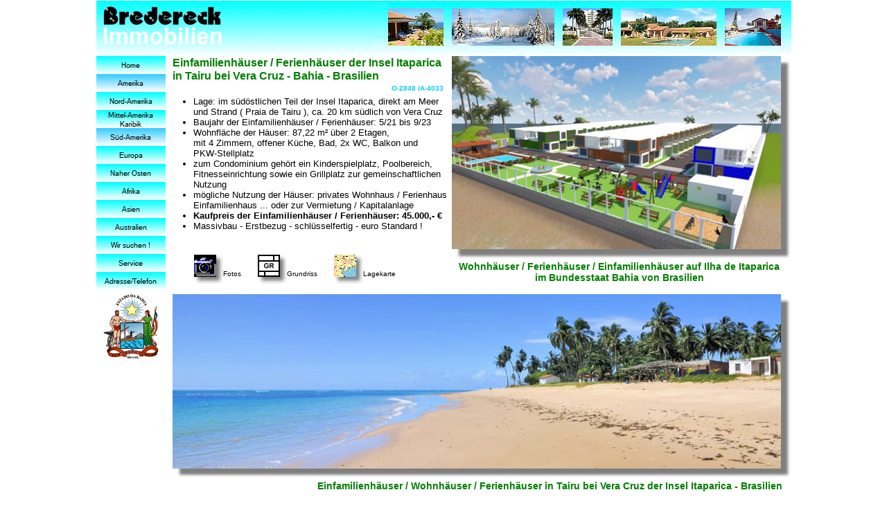

--- FILE ---
content_type: text/html
request_url: https://bredereck-auslandsimmobilien.de/html/itaparica-haeuser-bahia-brasilien-kaufen-o-2848.html
body_size: 4934
content:
<!DOCTYPE html>
<html>
<head>
<title>Itaparica Häuser Bahia Brasilien kaufen Immobilienmakler Verkäufer Einfamilienhäuser</title>
<meta charset="ISO-8859-1"/>
<meta http-equiv="X-UA-Compatible" content="IE=edge"/>
<meta name="Generator" content="NetObjekts Fusion 2015"/>
<meta name="revisit-after" content="3 days"/>
<meta name="Keywords" content="2026-01-17"/>
<meta name="Robots" content="index, follow"/>
<meta name="Description" content="Itaparica Bahia Häuser Einfamilienhäuser kaufen vom Immobilienmakler, Verkäufer Ferienhäuser Wohnhäuser in Tairu bei Vera Cruz in Brasilien"/>
<meta name="Rating" content="general"/>
<meta name="Author" content="Bredereck Auslandsimmobilien"/>
<script type="text/javascript" src="../assets/jquery.js">
</script>
<script type="text/javascript" src="../assets/navbars.js">
</script>
<link rel="stylesheet" type="text/css" href="../html/fusion.css">
<link rel="stylesheet" type="text/css" href="../html/style.css">
<link rel="stylesheet" type="text/css" href="../html/site.css">
<style type="text/css" title="NOF_STYLE_SHEET">
<!--
body { margin:0px auto; width:1003px; }
div#LayoutLYR { float:left; position:absolute; }
div#Bild118LYR { position:absolute; top:856px; left:103px; width:900px; height:25px; z-index:1 }
div#Bild831LYR { position:absolute; top:368px; left:141px; width:42px; height:42px; z-index:2 }
div#Bild832LYR { position:absolute; top:368px; left:233px; width:42px; height:42px; z-index:3 }
div#Bild833LYR { position:absolute; top:368px; left:343px; width:42px; height:42px; z-index:4 }
div#Text96LYR { position:absolute; top:387px; left:183px; width:44px; height:12px; z-index:5 }
div#Text97LYR { position:absolute; top:387px; left:275px; width:60px; height:12px; z-index:6 }
div#Text98LYR { position:absolute; top:387px; left:385px; width:62px; height:12px; z-index:7 }
div#Text99LYR { position:absolute; top:81px; left:110px; width:403px; height:38px; z-index:8 }
div#Text100LYR { position:absolute; top:119px; left:402px; width:99px; height:12px; z-index:9 }
div#Bild834LYR { position:absolute; top:1px; left:0px; width:400px; height:80px; z-index:10 }
div#Bild835LYR { position:absolute; top:1px; left:400px; width:603px; height:80px; z-index:11 }
div#Navigationsleiste61LYR { position:absolute; top:764px; left:903px; width:100px; height:26px; z-index:12 }
div#Navigationsleiste62LYR { position:absolute; top:820px; left:103px; width:300px; height:26px; z-index:13 }
div#Navigationsleiste66LYR { position:absolute; top:81px; left:0px; width:100px; height:338px; z-index:14 }
div#Navigationsleiste64LYR { position:absolute; top:792px; left:103px; width:900px; height:26px; z-index:15 }
div#Text105LYR { position:absolute; top:139px; left:100px; width:413px; height:208px; z-index:16 }
div#Text106LYR { position:absolute; top:377px; left:513px; width:484px; height:34px; z-index:17 }
div#Bild842LYR { position:absolute; top:81px; left:513px; width:490px; height:294px; z-index:18 }
div#Bild845LYR { position:absolute; top:425px; left:10px; width:80px; height:94px; z-index:19 }
div#Bild859LYR { position:absolute; top:425px; left:110px; width:893px; height:267px; z-index:20 }
div#Text151LYR { position:absolute; top:694px; left:159px; width:831px; height:17px; z-index:21 }
div#Bild926LYR { position:absolute; top:791px; left:0px; width:100px; height:52px; z-index:22 }
-->
</style>

<script type="text/javascript">
<!--
var hwndPopup_d5f2;
function openpopup_d5f2(url){
var popupWidth = 900;
var popupHeight = 800;
var popupTop = 26;
var popupLeft = 22;
var isFullScreen = false;
var isAutoCenter = false;
var popupTarget = "popupwin_d5f2";
var popupParams = "toolbar=0, scrollbars=0, menubar=0, status=0, resizable=1";

if (isFullScreen) {
	popupParams += ", fullscreen=1";
} else if (isAutoCenter) {
	popupTop	= parseInt((window.screen.height - popupHeight)/2);
	popupLeft	= parseInt((window.screen.width - popupWidth)/2);
}

var ua = window.navigator.userAgent;
var isMac = (ua.indexOf("Mac") > -1);

//IE 5.1 PR on OSX 10.0.x does not support relative URLs in pop-ups the way they're handled below w/ document.writeln
if (isMac && url.indexOf("http") != 0) {
  url = location.href.substring(0,location.href.lastIndexOf('\/')) + "/" + url;
}

var isOpera = (ua.indexOf("Opera") > -1);
var operaVersion;
if (isOpera) {
	var i = ua.indexOf("Opera");
	operaVersion = parseFloat(ua.substring(i + 6, ua.indexOf(" ", i + 8)));
	if (operaVersion > 7.00) {
		var isAccessible = false;
		eval("try { isAccessible = ( (hwndPopup_d5f2 != null) && !hwndPopup_d5f2.closed ); } catch(exc) { } ");
		if (!isAccessible) {
			hwndPopup_d5f2 = null;
		}
	}
}
if ( (hwndPopup_d5f2 == null) || hwndPopup_d5f2.closed ) {
	
	if (isOpera && (operaVersion < 7)) {
		if (url.indexOf("http") != 0) {
			hwndPopup_d5f2 = window.open(url,popupTarget,popupParams + ((!isFullScreen) ? ", width=" + popupWidth +", height=" + popupHeight : ""));
			if (!isFullScreen) {
				hwndPopup_d5f2.moveTo(popupLeft, popupTop);
			}
			hwndPopup_d5f2.focus();
			return;
		}
	}
	if (!(window.navigator.appName == "Netscape" && !document.getElementById)) {
		//not ns4
		popupParams += ", width=" + popupWidth +", height=" + popupHeight + ", left=" + popupLeft + ", top=" + popupTop;
	} else {
		popupParams += ", left=" + popupLeft + ", top=" + popupTop;
	}
	//alert(popupParams);
	hwndPopup_d5f2 = window.open("",popupTarget,popupParams);
	if (!isFullScreen) {
		hwndPopup_d5f2.resizeTo(popupWidth, popupHeight);
		hwndPopup_d5f2.moveTo(popupLeft, popupTop);
	}
	hwndPopup_d5f2.focus();
	with (hwndPopup_d5f2.document) {
		open();
    		write("<ht"+"ml><he"+"ad><\/he"+"ad><bo"+"dy onLoad=\"window.location.href='" + url + "'\"><\/bo"+"dy><\/ht"+"ml>");
		close();
	}
} else {
	if (isOpera && (operaVersion > 7.00)) {
		eval("try { hwndPopup_d5f2.focus();	hwndPopup_d5f2.location.href = url; } catch(exc) { hwndPopup_d5f2 = window.open(\""+ url +"\",\"" + popupTarget +"\",\""+ popupParams + ", width=" + popupWidth +", height=" + popupHeight +"\"); } ");
	} else {
		hwndPopup_d5f2.focus();
		hwndPopup_d5f2.location.href = url;
	}
}

}

-->
</script>
<script type="text/javascript" src="./itaparica-haeuser-bahia-brasilien-kaufen-o-2848_nof.js">
</script>
<script type="text/javascript">
  var _gaq = _gaq || [];
  _gaq.push(['_setAccount', 'UA-74668871-1']);
  _gaq.push(['_trackPageview']);

  (function() {
    var ga = document.createElement('script'); ga.type = 'text/javascript'; ga.async = true;
    ga.src = ('https:' == document.location.protocol ? 'https://ssl' : 'http://www') + '.google-analytics.com/ga.js';
    var s = document.getElementsByTagName('script')[0]; s.parentNode.insertBefore(ga, s);
  })();
</script>

</head>
<body class="nof-centerBody">
  <div class="nof-centerContent">
    <div id="LayoutLYR">
      <div id="Bild118LYR" style="line-height: 0"><img id="Bild118" height="25" width="900" src="../assets/images/u900.gif" alt="Immobilienmakler Verkäufer von Häusern in Brasilien Ilha de Itaparica Bahia" title="Immobilienmakler Verkäufer von Häusern in Brasilien Ilha de Itaparica Bahia"></div>
      <div id="Bild831LYR" style="line-height: 0"><a href="../html/ilha-de-itaparica-ferienhaeuser-tairu-vera-cruz-bahia-brasilien-.html"><img id="Bild831" height="42" width="42" src="../assets/images/cam1.gif" alt="Landhaus der Insel Santa Catarina Brasilien" title="Landhaus der Insel Santa Catarina Brasilien"></a></div>
      <div id="Bild832LYR" style="line-height: 0"><a href="../html/ilha-de-itaparica-ferienhaeuser-tairu-vera-cruz-bahia-brasilien-.html#A-2848-GR"><img id="Bild832" height="42" width="42" src="../assets/images/GR1.gif" alt="Grundriss der Häuser auf Ilha de Iparica Baiha Brasilien" title="Grundriss der Häuser auf Ilha de Iparica Baiha Brasilien"></a></div>
      <div id="Bild833LYR" style="line-height: 0"><a id="Bild833A" target="_self" href="javascript:openpopup_d5f2('http://goo.gl/maps/hkigQ3EgVAmHwYwq7')"><img id="Bild833" height="42" width="42" src="../assets/images/ka_a1.gif" alt="Tairu Ilha de Itaparica Brasilien" title="Tairu Ilha de Itaparica Brasilien"></a></div>
      <div id="Text96LYR" class="TextObject">
        <p style="margin-bottom: 0px;"><span style="font-size: 10px;">Fotos</span></p>
      </div>
      <div id="Text97LYR" class="TextObject">
        <p style="margin-bottom: 0px;"><span style="font-size: 10px;">Grundriss</span></p>
      </div>
      <div id="Text98LYR" class="TextObject">
        <p style="margin-bottom: 0px;"><span style="font-size: 10px;">Lagekarte</span></p>
      </div>
      <div id="Text99LYR" class="TextObject">
        <h3 style="margin-bottom: 0px;"><span style="font-size: 16px; color: rgb(0,128,0);">Einfamilienhäuser / Ferienhäuser der Insel Itaparica in Tairu bei Vera Cruz - Bahia - Brasilien</span></h3>
      </div>
      <div id="Text100LYR" class="TextObject">
        <p style="text-align: right; margin-bottom: 0px;"><b><span style="font-size: 10px; color: rgb(0,204,255); font-weight: bold;">O-2848 /A-4033</span></b></p>
      </div>
      <div id="Bild834LYR" style="line-height: 0"><img id="Bild834" height="80" width="400" src="../assets/images/logore.gif" alt="Immobilienmakler für Einfamilienhäuser auf Itaparica Brasilien" title="Immobilienmakler für Einfamilienhäuser auf Itaparica Brasilien"></div>
      <div id="Bild835LYR" style="line-height: 0"><img id="Bild835" height="80" width="603" src="../assets/images/banner-r15-603.gif" alt="Brasilien Immobilienmakler von Häusern und Wohnhäusern der Insel Itaparica" title="Brasilien Immobilienmakler von Häusern und Wohnhäusern der Insel Itaparica"></div>
      <div id="Navigationsleiste61LYR" style="z-index: 1000">
        <ul id="Navigationsleiste61" style="z-index: 1000; display: none;">
          <li id="Navigationsschaltflaeche1"><a href="../html/itaparica-haeuser-bahia-brasilien-kaufen-o-2848.html" title="Häuser
auf Itaparica - Bahia" style="line-height: 0">Häuser
auf Itaparica - Bahia</a></li>
        </ul>
      </div>
      <div id="Navigationsleiste62LYR" style="z-index: 1000">
        <ul id="Navigationsleiste62" style="z-index: 1000; display: none;">
          <li id="Navigationsschaltflaeche2"><a href="../html/amerika-immobilien.html" title="Amerika" style="line-height: 0">Amerika</a></li>
          <li id="Navigationsschaltflaeche3"><a href="../html/suedamerika-immobilien.html" title="Süd-Amerika" style="line-height: 0">Süd-Amerika</a></li>
          <li id="Navigationsschaltflaeche4"><a href="../html/brasilien-immobilien.html" title="Brasilien" style="line-height: 0">Brasilien</a></li>
        </ul>
      </div>
      <div id="Navigationsleiste66LYR" style="z-index: 1000">
        <ul id="Navigationsleiste66" style="z-index: 1000; display: none;">
          <li id="Navigationsschaltflaeche5"><a href="../index.html" title="Home" style="line-height: 0">Home</a></li>
          <li id="Navigationsschaltflaeche6"><a href="../html/amerika-immobilien.html" title="Amerika" style="line-height: 0">Amerika</a></li>
          <li id="Navigationsschaltflaeche7"><a href="../html/nordamerika-immobilien.html" title="Nord-Amerika" style="line-height: 0">Nord-Amerika</a></li>
          <li id="Navigationsschaltflaeche8"><a href="../html/mittelamerika-karibik-immobilien.html" title="Mittel-Amerika
Karibik" style="line-height: 0">Mittel-Amerika
Karibik</a></li>
          <li id="Navigationsschaltflaeche9"><a href="../html/suedamerika-immobilien.html" title="Süd-Amerika" style="line-height: 0">Süd-Amerika</a></li>
          <li id="Navigationsschaltflaeche10"><a href="../html/europa-immobilien.html" title="Europa" style="line-height: 0">Europa</a></li>
          <li id="Navigationsschaltflaeche11"><a href="../html/naher-osten-immobilien.html" title="Naher Osten" style="line-height: 0">Naher Osten</a></li>
          <li id="Navigationsschaltflaeche12"><a href="../html/afrika-immobilien.html" title="Afrika" style="line-height: 0">Afrika</a></li>
          <li id="Navigationsschaltflaeche13"><a href="../html/asien-immobilien.html" title="Asien" style="line-height: 0">Asien</a></li>
          <li id="Navigationsschaltflaeche14"><a href="../html/australien-immobilien.html" title="Australien" style="line-height: 0">Australien</a></li>
          <li id="Navigationsschaltflaeche15"><a href="../html/anbieter-auslandsimmobilien.html" title="Wir suchen !" style="line-height: 0">Wir suchen !</a></li>
          <li id="Navigationsschaltflaeche16"><a href="../html/service-auslandsimmobilien.html" title="Service" style="line-height: 0">Service</a></li>
          <li id="Navigationsschaltflaeche17"><a href="../html/bredereck-auslandsimmobilien.html" title="Adresse/Telefon" style="line-height: 0">Adresse/Telefon</a></li>
        </ul>
      </div>
      <div id="Navigationsleiste64LYR" style="z-index: 1000">
        <ul id="Navigationsleiste64" style="z-index: 1000; display: none;">
          <li id="Navigationsschaltflaeche18"><a href="../html/brasilien-haeuser-ferienhaeuser-einfamilienhaeuser-villen-kaufen.html" title="Häuser / Villen
Einfamilienhäuser" style="line-height: 0">Häuser / Villen
Einfamilienhäuser</a></li>
          <li id="Navigationsschaltflaeche19"><a href="../html/wohnungen-apartments-brasilien-kaufen.html" title="Wohnungen 
Apartments" style="line-height: 0">Wohnungen 
Apartments</a></li>
          <li id="Navigationsschaltflaeche20"><a href="../html/grundstuecke-brasilien-kaufen.html" title="Grundstücke" style="line-height: 0">Grundstücke</a></li>
          <li id="Navigationsschaltflaeche21"><a href="../html/produktionshallen-in-brasilien-indaiatuba-kaufen-o-2946.html" title="Produktionshallen
in Indalatuba" style="line-height: 0">Produktionshallen
in Indalatuba</a></li>
          <li id="Navigationsschaltflaeche22"><a href="../html/hotels-in-brasilien-kaufen.html" title="Hotels / Pousadas" style="line-height: 0">Hotels / Pousadas</a></li>
          <li id="Navigationsschaltflaeche23"><a href="../html/kaffeeplantagen-brasilien-minas-gerais-o-1419.html" title="Kaffee-Plantagen
mit Rösterei" style="line-height: 0">Kaffee-Plantagen
mit Rösterei</a></li>
          <li id="Navigationsschaltflaeche24"><a href="../html/brasilien-bananenplantagen-bei-itapipoca-ceara-kaufen-o-2681.html" title="Bananenplantage 
bei Itapipoca" style="line-height: 0">Bananenplantage 
bei Itapipoca</a></li>
          <li id="Navigationsschaltflaeche25"><a href="../html/ilha-de-santa-catarina-florianopolis-immobilienmakler.html" title="Ilha Santa Catarina
Florianópolis" style="line-height: 0">Ilha Santa Catarina
Florianópolis</a></li>
          <li id="Navigationsschaltflaeche26"><a href="../html/ilha-de-itaparica-immobilienmakler-immobilien-brasilien.html" title="Ilha de Itaparica
Baiha" style="line-height: 0">Ilha de Itaparica
Baiha</a></li>
        </ul>
      </div>
      <div id="Text105LYR" class="TextObject">
        <ul>
          <li>Lage: im südöstlichen Teil der Insel Itaparica, direkt am Meer<br>und Strand ( Praia de Tairu ), ca. 20 km südlich von Vera Cruz</li>
          <li>Baujahr der Einfamilienhäuser / Ferienhäuser: 5/21 bis 9/23</li>
          <li>Wohnfläche der Häuser: 87,22 m² über 2 Etagen,<br>mit 4 Zimmern, offener Küche, Bad, 2x WC, Balkon und<br>PKW-Stellplatz</li>
          <li>zum Condominium gehört ein Kinderspielplatz, Poolbereich, Fitnesseinrichtung sowie ein Grillplatz zur gemeinschaftlichen Nutzung</li>
          <li>mögliche Nutzung der Häuser: privates Wohnhaus / Ferienhaus Einfamilienhaus ... oder zur Vermietung / Kapitalanlage</li>
          <li><b><span style="font-weight: bold;">Kaufpreis der Einfamilienhäuser / Ferienhäuser: 45.000,- &#8364;</span></b></li>
          <li style="margin-bottom: 0px;"><span style="font-weight: normal;">Massivbau - Erstbezug - schlüsselfertig - euro Standard !</span></li>
        </ul>
      </div>
      <div id="Text106LYR" class="TextObject">
        <h4 style="text-align: center; margin-bottom: 0px;"><b><span style="font-size: 14px; color: rgb(0,128,0); font-weight: bold;">Wohnhäuser / Ferienhäuser / Einfamilienhäuser auf Ilha de Itaparica<br>im Bundesstaat Bahia von Brasilien</span></b></h4>
      </div>
      <div id="Bild842LYR" style="line-height: 0"><img id="Bild842" height="294" width="490" src="../assets/images/O-2848-7r.jpg" alt="Einfamilienhäuser in Tairu Itaparica Brasilien" title="Einfamilienhäuser in Tairu Itaparica Brasilien"></div>
      <div id="Bild845LYR" style="line-height: 0"><img id="Bild845" height="94" width="80" src="../assets/images/wap-bahia.gif" alt="Bahia Brasilien" title="Bahia Brasilien"></div>
      <div id="Bild859LYR" style="line-height: 0"><img id="Bild859" height="267" width="893" src="../assets/images/O-2848-2gr.jpg" alt="Strand von Itaparica unweit der Ferienhäuser Einfamilienhäuser" title="Strand von Itaparica unweit der Ferienhäuser Einfamilienhäuser"></div>
      <div id="Text151LYR" class="TextObject">
        <p style="text-align: right; margin-bottom: 0px;"><b><span style="font-size: 14px; color: rgb(0,128,0); font-weight: bold;">Einfamilienhäuser / Wohnhäuser / Ferienhäuser in Tairu bei Vera Cruz der Insel Itaparica - Brasilien</span></b></p>
      </div>
      <div id="Bild926LYR" style="line-height: 0"><a id="Bild926A" href="http://www.bredereck.de/kontakt-a.htm"><img id="Bild926" height="52" width="100" src="../assets/images/E-Mail-Kontakt.png" alt="E-Mail-Kontakt Immobilienmakler für Häuser der Insel Itaparica Brasilien" title="E-Mail-Kontakt Immobilienmakler für Häuser der Insel Itaparica Brasilien"></a></div>
    </div>
  </div>
</body>
</html>
 

--- FILE ---
content_type: text/css
request_url: https://bredereck-auslandsimmobilien.de/html/style.css
body_size: 6367
content:
/* CSS-Definitionsdatei, die SiteStyle -Stylesheets enthält */
UL {
	color : rgb(0,0,0);
	text-align : left;
	font-size : 13px;
	padding-top : 0px;
	padding-right : 0px;
	padding-bottom : 0px;
	margin-top : 0px;
	margin-right : 0px;
	margin-bottom : 0px}
 .nof_Bredereck3Banners1-Banner1{
font-family:Arial; font-size:26px; font-weight:bold}

.nof_Bredereck3Navbar2-Regular{
font-family:Microsoft Sans Serif ; font-size:10px;
	font-weight : normal;
	font-style : normal;
	color : rgb(0,0,0)}

.nof_Bredereck3Navbar4-Rollover{
font-family:Microsoft Sans Serif ; font-size:10px;
	font-weight : normal;
	font-style : normal;
	color : rgb(0,0,0)}

.nof_Bredereck3Navbar6-Highlighted{
font-family:Microsoft Sans Serif ; font-size:10px;
	font-weight : normal;
	font-style : normal;
	color : rgb(0,0,0)}

.nof_Bredereck3Navbar8-HighlightedRollover{
font-family:Microsoft Sans Serif ; font-size:10px;
	font-weight : normal;
	font-style : normal;
	color : rgb(0,0,0)}

.nof_Bredereck3Navbar3-Regular{
font-family:Microsoft Sans Serif ; font-size:10px;
	color : rgb(255,0,0);
	font-weight : normal;
	font-style : normal}

.nof_Bredereck3Navbar5-Rollover{
font-family:Microsoft Sans Serif ; font-size:10px;
	color : rgb(255,0,0);
	font-weight : normal;
	font-style : normal}

.nof_Bredereck3Navbar7-Highlighted{
font-family:Microsoft Sans Serif ; font-size:10px;
	color : rgb(255,0,0);
	font-weight : normal;
	font-style : normal}

.nof_Bredereck3Navbar9-HighlightedRollover{
font-family:Microsoft Sans Serif ; font-size:10px;
	color : rgb(255,0,0);
	font-weight : normal;
	font-style : normal}
p{
	font-size : 13px;
	padding : 0px}
.TextObject{	font-family : Arial;
	font-size : 13px;
	white-space : normal;
	padding : 0px
}
A{
	color : rgb(0,204,255);
	font-family : Arial
}
A:visited{
	color : rgb(0,153,255);
	font-family : Arial
}
A:active{
	color : rgb(0,153,255);
	font-family : Arial
}
pre{	font-family : Arial
}
blockquote{	font-family : Arial
}
A:link {
	color: rgb(0,204,255)
}

H1 {
	font-family: Arial;
	font-size : 20px;
	font-weight : bold;
	padding : 0px;
	color : rgb(0,128,0)}

H2 {
	font-family: Arial;
	font-size : 18px;
	font-weight : bold;
	padding : 0px;
	color : rgb(0,128,0)
}

H3 {
	font-family: Arial;
	font-size : 16px;
	font-weight : bold;
	padding : 0px;
	color : rgb(0,128,0)
}

H4 {
	font-family: Arial;
	font-size : 14px;
	font-weight : bold;
	padding : 0px;
	color : rgb(0,128,0)
}

H5 {
	font-family: Arial;
	font-size : 12px;
	font-weight : bold;
	padding : 0px;
	color : rgb(0,128,0)
}

H6 {
	font-family: Arial;
	font-size : 10px;
	font-weight : bold;
	padding : 0px;
	color : rgb(0,128,0)
}

BODY {
	font-size : 13px;
	text-align : left;
	padding : 0px;
	font-family : Arial}

.TextNavBar{
	font-family: Arial;
	font-size : 14px}

OL {
	font-size: 13px;
	padding-top : 0px;
	padding-right : 0px;
	padding-bottom : 0px;
	margin-top : 0px;
	margin-right : 0px;
	margin-bottom : 0px}

LI {
	font-size: 13px;
	margin-top : 0px;
	margin-right : 0px;
	margin-bottom : 0px}A:hover{
	color : rgb(0,102,255);
	font-family : Arial
}

.jcarousel-skin-nof .jcarousel-next-horizontal{
    background: transparent url( "../assets/images/nof-carousel-nav-right-lt.png" ) no-repeat 95% 50%}

.jcarousel-skin-nof:hover .jcarousel-next-horizontal{
	background-image: url( "../assets/images/nof-carousel-nav-right-lt.png" )
}
.jcarousel-skin-nof .jcarousel-next-horizontal:hover {
	background-image: url( "../assets/images/nof-carousel-nav-right-lt.png" ) /* prev */
}

.jcarousel-skin-nof .jcarousel-direction-rtl .jcarousel-next-horizontal:hover {
	background-image: url( "../assets/images/nof-carousel-nav-left-lt.png" )
}

.jcarousel-skin-nof .jcarousel-next-horizontal:focus {
    background-image: url( "../assets/images/nof-carousel-nav-right-dk.png" )
}

.jcarousel-skin-nof .jcarousel-next-horizontal:active {
    background-image: url( "../assets/images/nof-carousel-nav-right-dk.png" )
}

/* Previous */
.jcarousel-skin-nof .jcarousel-prev-horizontal{
    background: transparent url( "../assets/images/nof-carousel-nav-left-lt.png" ) no-repeat 5% 50%}

.jcarousel-skin-nof:hover .jcarousel-prev-horizontal{
	background-image: url( "../assets/images/nof-carousel-nav-left-lt.png" )
}
.jcarousel-skin-nof .jcarousel-prev-horizontal:hover {
	background-image: url( "../assets/images/nof-carousel-nav-left-lt.png" )
}

.jcarousel-skin-nof .jcarousel-direction-rtl .jcarousel-prev-horizontal:hover {
	background-image: url( "../assets/images/nof-carousel-nav-right-lt.png" )
}

.jcarousel-skin-nof .jcarousel-prev-horizontal:focus {
    background-image: url( "../assets/images/nof-carousel-nav-left-dk.png" )
}

.jcarousel-skin-nof .jcarousel-prev-horizontal:active {
    background-image: url( "../assets/images/nof-carousel-nav-left-dk.png" )
}

/**
 *  Vertical Buttons
 */
.jcarousel-skin-nof .jcarousel-next-vertical{
    background: transparent url( "../assets/images/nof-carousel-nav-down-lt.png" ) no-repeat 50% 95%}

.jcarousel-skin-nof:hover .jcarousel-next-vertical{
	background-image: url( "../assets/images/nof-carousel-nav-down-lt.png" )
}
.jcarousel-skin-nof .jcarousel-next-vertical:hover {
	background-image: url( "../assets/images/nof-carousel-nav-down-lt.png" )
}

.jcarousel-skin-nof .jcarousel-direction-rtl .jcarousel-next-vertical:hover {
	background-image: url( "../assets/images/nof-carousel-nav-up-lt.png" )
}

.jcarousel-skin-nof .jcarousel-next-vertical:focus {
    background-image: url( "../assets/images/nof-carousel-nav-down-dk.png" )
}

.jcarousel-skin-nof .jcarousel-next-vertical:active {
    background-image: url( "../assets/images/nof-carousel-nav-down-dk.png" )
}

/* Previous */
.jcarousel-skin-nof .jcarousel-prev-vertical{
    background: transparent url( "../assets/images/nof-carousel-nav-up-lt.png" ) no-repeat 50% 5%}

.jcarousel-skin-nof:hover .jcarousel-prev-vertical{
	background-image: url( "../assets/images/nof-carousel-nav-up-lt.png" )
}
.jcarousel-skin-nof .jcarousel-prev-vertical:hover {
	background-image: url( "../assets/images/nof-carousel-nav-up-lt.png" )
}

.jcarousel-skin-nof .jcarousel-direction-rtl .jcarousel-prev-vertical:hover {
	background-image: url( "../assets/images/nof-carousel-nav-down-lt.png" )
}

.jcarousel-skin-nof .jcarousel-prev-vertical:focus {
    background-image: url( "../assets/images/nof-carousel-nav-up-dk.png" )
}

.jcarousel-skin-nof .jcarousel-prev-vertical:active {
    background-image: url( "../assets/images/nof-carousel-nav-up-dk.png" )
}


--- FILE ---
content_type: text/javascript
request_url: https://bredereck-auslandsimmobilien.de/html/itaparica-haeuser-bahia-brasilien-kaufen-o-2848_nof.js
body_size: 6865
content:
// Begin Analytics
$(document).ready( function() {
	$('#Bild833A').bind('click', function() { _gaq.push(['_trackPageview', '/outgoing/goo.gl/maps/hkigQ3EgVAmHwYwq7']); } );
	$('#Bild926A').bind('click', function() { _gaq.push(['_trackPageview', '/outgoing/www.bredereck.de/kontakt-a.htm']); } );
});
// End Analytics

// Begin XHTML adjustment
$(document).ready(function(){
	if (jQuery.browser.msie && jQuery.browser.version.substr(0, 2) == "6.") {
		$(".nof-clearfix").each(function (i) {
			$(this).append("<div style='clear:both'/>");
			$(this).removeClass("nof-clearfix");
		});
	}
});

// End XHTML adjustment

// Begin Navigation Bars
var ButtonsImageMapping = [];
ButtonsImageMapping["Navigationsleiste61"] = {
	"Navigationsschaltflaeche1" : { image: "../assets/images/autogen/H-user--auf-Itaparica---Bahia_HBredPriButOv_1.gif", rollover: "../assets/images/autogen/H-user--auf-Itaparica---Bahia_HRBredPriButOnOv_1.gif", w: 100, h: 26 }
};

$(document).ready(function(){
	$.fn.nofNavBarOptions({ navBarId: "Navigationsleiste61", rollover: true, autoClose: false });
	$("#Navigationsleiste61").nofNavBar({isMain: true, orientation: "horizontal" });
	$("#Navigationsleiste61 ul").hide();
});


ButtonsImageMapping["Navigationsleiste62"] = {
	"Navigationsschaltflaeche2" : { image: "../assets/images/autogen/Amerika_NBredPriBut.gif", rollover: "../assets/images/autogen/Amerika_NRBredPriButOn.gif", w: 100, h: 26 },
	"Navigationsschaltflaeche3" : { image: "../assets/images/autogen/S-d-Amerika_NBredPriBut_1.gif", rollover: "../assets/images/autogen/S-d-Amerika_NRBredPriButOn_1.gif", w: 100, h: 26 },
	"Navigationsschaltflaeche4" : { image: "../assets/images/autogen/Brasilien_NBredPriBut.gif", rollover: "../assets/images/autogen/Brasilien_NRBredPriButOn.gif", w: 100, h: 26 }
};

$(document).ready(function(){
	$.fn.nofNavBarOptions({ navBarId: "Navigationsleiste62", rollover: true, autoClose: false });
	$("#Navigationsleiste62").nofNavBar({isMain: true, orientation: "horizontal" });
	$("#Navigationsleiste62 ul").hide();
});


ButtonsImageMapping["Navigationsleiste66"] = {
	"Navigationsschaltflaeche5" : { image: "../assets/images/autogen/Home_NBredPriBut.gif", rollover: "../assets/images/autogen/Home_NRBredPriButOn.gif", w: 100, h: 26 },
	"Navigationsschaltflaeche6" : { image: "../assets/images/autogen/Amerika_HBredPriButOv.gif", rollover: "../assets/images/autogen/Amerika_HRBredPriButOnOv.gif", w: 100, h: 26 },
	"Navigationsschaltflaeche7" : { image: "../assets/images/autogen/Nord-Amerika_NBredPriBut.gif", rollover: "../assets/images/autogen/Nord-Amerika_NRBredPriButOn.gif", w: 100, h: 26 },
	"Navigationsschaltflaeche8" : { image: "../assets/images/autogen/Mittel-Amerika--Karibik_NBredPriBut_1.gif", rollover: "../assets/images/autogen/Mittel-Amerika--Karibik_NRBredPriButOn_1.gif", w: 100, h: 26 },
	"Navigationsschaltflaeche9" : { image: "../assets/images/autogen/S-d-Amerika_HBredPriButOv_1.gif", rollover: "../assets/images/autogen/S-d-Amerika_HRBredPriButOnOv_1.gif", w: 100, h: 26 },
	"Navigationsschaltflaeche10" : { image: "../assets/images/autogen/Europa_NBredPriBut.gif", rollover: "../assets/images/autogen/Europa_NRBredPriButOn.gif", w: 100, h: 26 },
	"Navigationsschaltflaeche11" : { image: "../assets/images/autogen/Naher-Osten_NBredPriBut.gif", rollover: "../assets/images/autogen/Naher-Osten_NRBredPriButOn.gif", w: 100, h: 26 },
	"Navigationsschaltflaeche12" : { image: "../assets/images/autogen/Afrika_NBredPriBut.gif", rollover: "../assets/images/autogen/Afrika_NRBredPriButOn.gif", w: 100, h: 26 },
	"Navigationsschaltflaeche13" : { image: "../assets/images/autogen/Asien_NBredPriBut.gif", rollover: "../assets/images/autogen/Asien_NRBredPriButOn.gif", w: 100, h: 26 },
	"Navigationsschaltflaeche14" : { image: "../assets/images/autogen/Australien_NBredPriBut.gif", rollover: "../assets/images/autogen/Australien_NRBredPriButOn.gif", w: 100, h: 26 },
	"Navigationsschaltflaeche15" : { image: "../assets/images/autogen/Wir-suchen--_NBredPriBut.gif", rollover: "../assets/images/autogen/Wir-suchen--_NRBredPriButOn.gif", w: 100, h: 26 },
	"Navigationsschaltflaeche16" : { image: "../assets/images/autogen/Service_NBredPriBut.gif", rollover: "../assets/images/autogen/Service_NRBredPriButOn.gif", w: 100, h: 26 },
	"Navigationsschaltflaeche17" : { image: "../assets/images/autogen/Adresse-Telefon_NBredPriBut.gif", rollover: "../assets/images/autogen/Adresse-Telefon_NRBredPriButOn.gif", w: 100, h: 26 }
};

$(document).ready(function(){
	$.fn.nofNavBarOptions({ navBarId: "Navigationsleiste66", rollover: true, autoClose: false });
	$("#Navigationsleiste66").nofNavBar({isMain: true, orientation: "vertical" });
	$("#Navigationsleiste66 ul").hide();
});


ButtonsImageMapping["Navigationsleiste64"] = {
	"Navigationsschaltflaeche18" : { image: "../assets/images/autogen/H-user---Villen--Einfamilienh-NBredPriBut_1.gif", rollover: "../assets/images/autogen/H-user---Villen--Einfamilienh-NRBredPriButOn_1.gif", w: 100, h: 26 },
	"Navigationsschaltflaeche19" : { image: "../assets/images/autogen/Wohnungen---Apartments_NBredPriBut_1.gif", rollover: "../assets/images/autogen/Wohnungen---Apartments_NRBredPriButOn_1.gif", w: 100, h: 26 },
	"Navigationsschaltflaeche20" : { image: "../assets/images/autogen/Grundst-cke_NBredPriBut_1.gif", rollover: "../assets/images/autogen/Grundst-cke_NRBredPriButOn_1.gif", w: 100, h: 26 },
	"Navigationsschaltflaeche21" : { image: "../assets/images/autogen/Produktionshallen--in-IndalatuNBredPriBut_1.gif", rollover: "../assets/images/autogen/Produktionshallen--in-IndalatuNRBredPriButOn_1.gif", w: 100, h: 26 },
	"Navigationsschaltflaeche22" : { image: "../assets/images/autogen/Hotels---Pousadas_NBredPriBut_1.gif", rollover: "../assets/images/autogen/Hotels---Pousadas_NRBredPriButOn_1.gif", w: 100, h: 26 },
	"Navigationsschaltflaeche23" : { image: "../assets/images/autogen/Kaffee-Plantagen--mit-R-sterei_NBredPriBut_1.gif", rollover: "../assets/images/autogen/Kaffee-Plantagen--mit-R-sterei_NRBredPriButOn_1.gif", w: 100, h: 26 },
	"Navigationsschaltflaeche24" : { image: "../assets/images/autogen/Bananenplantage---bei-ItapipocNBredPriBut_1.gif", rollover: "../assets/images/autogen/Bananenplantage---bei-ItapipocNRBredPriButOn_1.gif", w: 100, h: 26 },
	"Navigationsschaltflaeche25" : { image: "../assets/images/autogen/Ilha-Santa-Catarina--Florian-pNBredPriBut_1.gif", rollover: "../assets/images/autogen/Ilha-Santa-Catarina--Florian-pNRBredPriButOn_1.gif", w: 100, h: 26 },
	"Navigationsschaltflaeche26" : { image: "../assets/images/autogen/Ilha-de-Itaparica--Baiha_HBredPriButOv_1.gif", rollover: "../assets/images/autogen/Ilha-de-Itaparica--Baiha_HRBredPriButOnOv_1.gif", w: 100, h: 26 }
};

$(document).ready(function(){
	$.fn.nofNavBarOptions({ navBarId: "Navigationsleiste64", rollover: true, autoClose: false });
	$("#Navigationsleiste64").nofNavBar({isMain: true, orientation: "horizontal" });
	$("#Navigationsleiste64 ul").hide();
});


// End Navigation Bars

